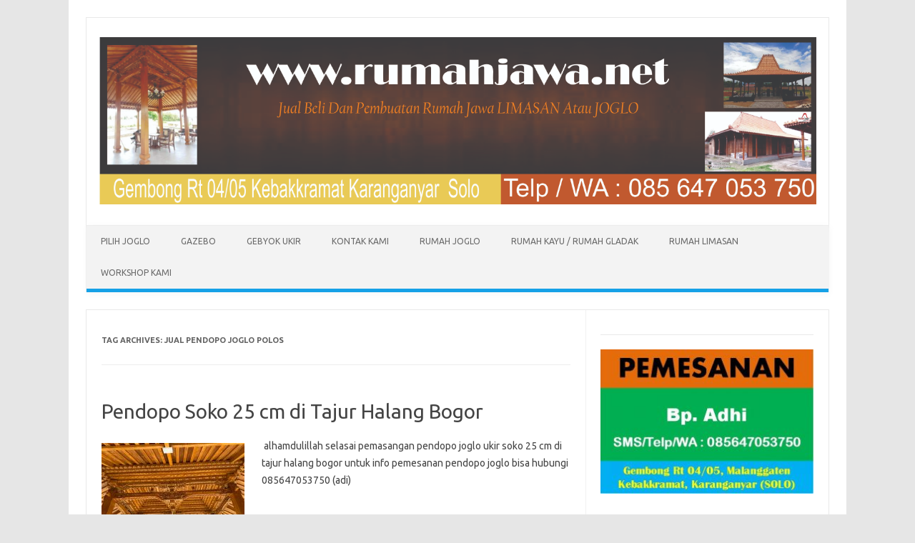

--- FILE ---
content_type: text/html; charset=UTF-8
request_url: https://rumahjawa.net/tag/jual-pendopo-joglo-polos/
body_size: 32419
content:
<!DOCTYPE html>
<!--[if IE 7]>
<html class="ie ie7" dir="ltr" lang="en-US"
	prefix="og: https://ogp.me/ns#" >
<![endif]-->
<!--[if IE 8]>
<html class="ie ie8" dir="ltr" lang="en-US"
	prefix="og: https://ogp.me/ns#" >
<![endif]-->
<!--[if !(IE 7) | !(IE 8)  ]><!-->
<html dir="ltr" lang="en-US"
	prefix="og: https://ogp.me/ns#" >
<!--<![endif]-->
<head>
<meta charset="UTF-8" />
<meta name="viewport" content="width=device-width" />
<link rel="profile" href="http://gmpg.org/xfn/11" />
<link rel="pingback" href="https://rumahjawa.net/xmlrpc.php" />
<!--[if lt IE 9]>
<script src="https://rumahjawa.net/wp-content/themes/iconic-one/js/html5.js" type="text/javascript"></script>
<![endif]-->
<title>Jual pendopo joglo polos | Jual joglo, Jual joglo jati, Jual joglo antik, Jual joglo kayu jati</title>

		<!-- All in One SEO 4.2.4 - aioseo.com -->
		<meta name="robots" content="max-image-preview:large" />
		<link rel="canonical" href="https://rumahjawa.net/tag/jual-pendopo-joglo-polos/" />
		<meta name="generator" content="All in One SEO (AIOSEO) 4.2.4 " />
		<script type="application/ld+json" class="aioseo-schema">
			{"@context":"https:\/\/schema.org","@graph":[{"@type":"WebSite","@id":"https:\/\/rumahjawa.net\/#website","url":"https:\/\/rumahjawa.net\/","name":"Jual joglo, Jual joglo jati, Jual joglo antik, Jual joglo kayu jati","description":"Jual joglo, Rumah joglo di jual, Jual joglo jati, Jual joglo murah, Jual joglo kayu jati, Jual joglo antik, Jual joglo kayu nangka, Jual joglo jogja, Jual joglo bali, Jual joglo di bali, Joglo ukir, Jual joglo ukir, Harga joglo ukir jepara, Joglo ukir, Joglo ukir kudus, Joglo ukir jepara, Joglo ukiran, Joglo ukir di jual, Dijual rumah joglo ukir, Rumah joglo ukir, Rumah joglo ukiran, Motif ukiran joglo, Motif ukir joglo, Joglo ukir dijual, Joglo murah, Jual joglo murah di jogyakarta, Harga jual joglo murah, Rumah joglo murah, Joglo di jual murah, Jual joglo murah di jogja, Jual joglo murah jogja","inLanguage":"en-US","publisher":{"@id":"https:\/\/rumahjawa.net\/#organization"}},{"@type":"Organization","@id":"https:\/\/rumahjawa.net\/#organization","name":"Jual joglo, Jual joglo jati, Jual joglo antik, Jual joglo kayu jati","url":"https:\/\/rumahjawa.net\/"},{"@type":"BreadcrumbList","@id":"https:\/\/rumahjawa.net\/tag\/jual-pendopo-joglo-polos\/#breadcrumblist","itemListElement":[{"@type":"ListItem","@id":"https:\/\/rumahjawa.net\/#listItem","position":1,"item":{"@type":"WebPage","@id":"https:\/\/rumahjawa.net\/","name":"Home","description":"Rumah joglo jawa, Rumah joglo bogor, Rumah joglobandung, Rumah joglo jogja, Rumah joglo minimalis, Rumah joglo kemang, Jual joglo jati, Jual rumah joglo jati kuno, Jual joglo kayu jati, Jual beli rumah joglo, Jual joglo jawa timur, Rumah joglo di jual di madiun, Jual rumah joglo bekas, Jual joglo antik, Daftar harga rumah limasan, Rumah limasan modern, Rumah limasan jawa tengah, Rumah limasan jawa timur, Jual rumah limasan bakas, Rumah limasan jawa modern, Pengertian rumah limasan, Rumah kayu jati blora, Rumah limasan, Di jual rumah limasan, Rumah limasan, Rumah limasan jawa, Rumah limasan modern, Rumah limasan murah, Rumah limasan di jual, Di jual rumah limasan jati, Rumah limasan murah, Rumah limasan orisinil, Di jual rumah limasan jati kuno","url":"https:\/\/rumahjawa.net\/"},"nextItem":"https:\/\/rumahjawa.net\/tag\/jual-pendopo-joglo-polos\/#listItem"},{"@type":"ListItem","@id":"https:\/\/rumahjawa.net\/tag\/jual-pendopo-joglo-polos\/#listItem","position":2,"item":{"@type":"WebPage","@id":"https:\/\/rumahjawa.net\/tag\/jual-pendopo-joglo-polos\/","name":"Jual pendopo joglo polos","url":"https:\/\/rumahjawa.net\/tag\/jual-pendopo-joglo-polos\/"},"previousItem":"https:\/\/rumahjawa.net\/#listItem"}]},{"@type":"CollectionPage","@id":"https:\/\/rumahjawa.net\/tag\/jual-pendopo-joglo-polos\/#collectionpage","url":"https:\/\/rumahjawa.net\/tag\/jual-pendopo-joglo-polos\/","name":"Jual pendopo joglo polos | Jual joglo, Jual joglo jati, Jual joglo antik, Jual joglo kayu jati","inLanguage":"en-US","isPartOf":{"@id":"https:\/\/rumahjawa.net\/#website"},"breadcrumb":{"@id":"https:\/\/rumahjawa.net\/tag\/jual-pendopo-joglo-polos\/#breadcrumblist"}}]}
		</script>
		<!-- All in One SEO -->

<link rel='dns-prefetch' href='//fonts.googleapis.com' />
<link rel="alternate" type="application/rss+xml" title="Jual joglo, Jual joglo jati, Jual joglo antik, Jual joglo kayu jati &raquo; Feed" href="https://rumahjawa.net/feed/" />
<link rel="alternate" type="application/rss+xml" title="Jual joglo, Jual joglo jati, Jual joglo antik, Jual joglo kayu jati &raquo; Comments Feed" href="https://rumahjawa.net/comments/feed/" />
<link rel="alternate" type="application/rss+xml" title="Jual joglo, Jual joglo jati, Jual joglo antik, Jual joglo kayu jati &raquo; Jual pendopo joglo polos Tag Feed" href="https://rumahjawa.net/tag/jual-pendopo-joglo-polos/feed/" />
<script type="text/javascript">
window._wpemojiSettings = {"baseUrl":"https:\/\/s.w.org\/images\/core\/emoji\/14.0.0\/72x72\/","ext":".png","svgUrl":"https:\/\/s.w.org\/images\/core\/emoji\/14.0.0\/svg\/","svgExt":".svg","source":{"concatemoji":"https:\/\/rumahjawa.net\/wp-includes\/js\/wp-emoji-release.min.js?ver=6.2.6"}};
/*! This file is auto-generated */
!function(e,a,t){var n,r,o,i=a.createElement("canvas"),p=i.getContext&&i.getContext("2d");function s(e,t){p.clearRect(0,0,i.width,i.height),p.fillText(e,0,0);e=i.toDataURL();return p.clearRect(0,0,i.width,i.height),p.fillText(t,0,0),e===i.toDataURL()}function c(e){var t=a.createElement("script");t.src=e,t.defer=t.type="text/javascript",a.getElementsByTagName("head")[0].appendChild(t)}for(o=Array("flag","emoji"),t.supports={everything:!0,everythingExceptFlag:!0},r=0;r<o.length;r++)t.supports[o[r]]=function(e){if(p&&p.fillText)switch(p.textBaseline="top",p.font="600 32px Arial",e){case"flag":return s("\ud83c\udff3\ufe0f\u200d\u26a7\ufe0f","\ud83c\udff3\ufe0f\u200b\u26a7\ufe0f")?!1:!s("\ud83c\uddfa\ud83c\uddf3","\ud83c\uddfa\u200b\ud83c\uddf3")&&!s("\ud83c\udff4\udb40\udc67\udb40\udc62\udb40\udc65\udb40\udc6e\udb40\udc67\udb40\udc7f","\ud83c\udff4\u200b\udb40\udc67\u200b\udb40\udc62\u200b\udb40\udc65\u200b\udb40\udc6e\u200b\udb40\udc67\u200b\udb40\udc7f");case"emoji":return!s("\ud83e\udef1\ud83c\udffb\u200d\ud83e\udef2\ud83c\udfff","\ud83e\udef1\ud83c\udffb\u200b\ud83e\udef2\ud83c\udfff")}return!1}(o[r]),t.supports.everything=t.supports.everything&&t.supports[o[r]],"flag"!==o[r]&&(t.supports.everythingExceptFlag=t.supports.everythingExceptFlag&&t.supports[o[r]]);t.supports.everythingExceptFlag=t.supports.everythingExceptFlag&&!t.supports.flag,t.DOMReady=!1,t.readyCallback=function(){t.DOMReady=!0},t.supports.everything||(n=function(){t.readyCallback()},a.addEventListener?(a.addEventListener("DOMContentLoaded",n,!1),e.addEventListener("load",n,!1)):(e.attachEvent("onload",n),a.attachEvent("onreadystatechange",function(){"complete"===a.readyState&&t.readyCallback()})),(e=t.source||{}).concatemoji?c(e.concatemoji):e.wpemoji&&e.twemoji&&(c(e.twemoji),c(e.wpemoji)))}(window,document,window._wpemojiSettings);
</script>
<style type="text/css">
img.wp-smiley,
img.emoji {
	display: inline !important;
	border: none !important;
	box-shadow: none !important;
	height: 1em !important;
	width: 1em !important;
	margin: 0 0.07em !important;
	vertical-align: -0.1em !important;
	background: none !important;
	padding: 0 !important;
}
</style>
	<link rel='stylesheet' id='wp-block-library-css' href='https://rumahjawa.net/wp-includes/css/dist/block-library/style.min.css?ver=6.2.6' type='text/css' media='all' />
<link rel='stylesheet' id='classic-theme-styles-css' href='https://rumahjawa.net/wp-includes/css/classic-themes.min.css?ver=6.2.6' type='text/css' media='all' />
<style id='global-styles-inline-css' type='text/css'>
body{--wp--preset--color--black: #000000;--wp--preset--color--cyan-bluish-gray: #abb8c3;--wp--preset--color--white: #ffffff;--wp--preset--color--pale-pink: #f78da7;--wp--preset--color--vivid-red: #cf2e2e;--wp--preset--color--luminous-vivid-orange: #ff6900;--wp--preset--color--luminous-vivid-amber: #fcb900;--wp--preset--color--light-green-cyan: #7bdcb5;--wp--preset--color--vivid-green-cyan: #00d084;--wp--preset--color--pale-cyan-blue: #8ed1fc;--wp--preset--color--vivid-cyan-blue: #0693e3;--wp--preset--color--vivid-purple: #9b51e0;--wp--preset--gradient--vivid-cyan-blue-to-vivid-purple: linear-gradient(135deg,rgba(6,147,227,1) 0%,rgb(155,81,224) 100%);--wp--preset--gradient--light-green-cyan-to-vivid-green-cyan: linear-gradient(135deg,rgb(122,220,180) 0%,rgb(0,208,130) 100%);--wp--preset--gradient--luminous-vivid-amber-to-luminous-vivid-orange: linear-gradient(135deg,rgba(252,185,0,1) 0%,rgba(255,105,0,1) 100%);--wp--preset--gradient--luminous-vivid-orange-to-vivid-red: linear-gradient(135deg,rgba(255,105,0,1) 0%,rgb(207,46,46) 100%);--wp--preset--gradient--very-light-gray-to-cyan-bluish-gray: linear-gradient(135deg,rgb(238,238,238) 0%,rgb(169,184,195) 100%);--wp--preset--gradient--cool-to-warm-spectrum: linear-gradient(135deg,rgb(74,234,220) 0%,rgb(151,120,209) 20%,rgb(207,42,186) 40%,rgb(238,44,130) 60%,rgb(251,105,98) 80%,rgb(254,248,76) 100%);--wp--preset--gradient--blush-light-purple: linear-gradient(135deg,rgb(255,206,236) 0%,rgb(152,150,240) 100%);--wp--preset--gradient--blush-bordeaux: linear-gradient(135deg,rgb(254,205,165) 0%,rgb(254,45,45) 50%,rgb(107,0,62) 100%);--wp--preset--gradient--luminous-dusk: linear-gradient(135deg,rgb(255,203,112) 0%,rgb(199,81,192) 50%,rgb(65,88,208) 100%);--wp--preset--gradient--pale-ocean: linear-gradient(135deg,rgb(255,245,203) 0%,rgb(182,227,212) 50%,rgb(51,167,181) 100%);--wp--preset--gradient--electric-grass: linear-gradient(135deg,rgb(202,248,128) 0%,rgb(113,206,126) 100%);--wp--preset--gradient--midnight: linear-gradient(135deg,rgb(2,3,129) 0%,rgb(40,116,252) 100%);--wp--preset--duotone--dark-grayscale: url('#wp-duotone-dark-grayscale');--wp--preset--duotone--grayscale: url('#wp-duotone-grayscale');--wp--preset--duotone--purple-yellow: url('#wp-duotone-purple-yellow');--wp--preset--duotone--blue-red: url('#wp-duotone-blue-red');--wp--preset--duotone--midnight: url('#wp-duotone-midnight');--wp--preset--duotone--magenta-yellow: url('#wp-duotone-magenta-yellow');--wp--preset--duotone--purple-green: url('#wp-duotone-purple-green');--wp--preset--duotone--blue-orange: url('#wp-duotone-blue-orange');--wp--preset--font-size--small: 13px;--wp--preset--font-size--medium: 20px;--wp--preset--font-size--large: 36px;--wp--preset--font-size--x-large: 42px;--wp--preset--spacing--20: 0.44rem;--wp--preset--spacing--30: 0.67rem;--wp--preset--spacing--40: 1rem;--wp--preset--spacing--50: 1.5rem;--wp--preset--spacing--60: 2.25rem;--wp--preset--spacing--70: 3.38rem;--wp--preset--spacing--80: 5.06rem;--wp--preset--shadow--natural: 6px 6px 9px rgba(0, 0, 0, 0.2);--wp--preset--shadow--deep: 12px 12px 50px rgba(0, 0, 0, 0.4);--wp--preset--shadow--sharp: 6px 6px 0px rgba(0, 0, 0, 0.2);--wp--preset--shadow--outlined: 6px 6px 0px -3px rgba(255, 255, 255, 1), 6px 6px rgba(0, 0, 0, 1);--wp--preset--shadow--crisp: 6px 6px 0px rgba(0, 0, 0, 1);}:where(.is-layout-flex){gap: 0.5em;}body .is-layout-flow > .alignleft{float: left;margin-inline-start: 0;margin-inline-end: 2em;}body .is-layout-flow > .alignright{float: right;margin-inline-start: 2em;margin-inline-end: 0;}body .is-layout-flow > .aligncenter{margin-left: auto !important;margin-right: auto !important;}body .is-layout-constrained > .alignleft{float: left;margin-inline-start: 0;margin-inline-end: 2em;}body .is-layout-constrained > .alignright{float: right;margin-inline-start: 2em;margin-inline-end: 0;}body .is-layout-constrained > .aligncenter{margin-left: auto !important;margin-right: auto !important;}body .is-layout-constrained > :where(:not(.alignleft):not(.alignright):not(.alignfull)){max-width: var(--wp--style--global--content-size);margin-left: auto !important;margin-right: auto !important;}body .is-layout-constrained > .alignwide{max-width: var(--wp--style--global--wide-size);}body .is-layout-flex{display: flex;}body .is-layout-flex{flex-wrap: wrap;align-items: center;}body .is-layout-flex > *{margin: 0;}:where(.wp-block-columns.is-layout-flex){gap: 2em;}.has-black-color{color: var(--wp--preset--color--black) !important;}.has-cyan-bluish-gray-color{color: var(--wp--preset--color--cyan-bluish-gray) !important;}.has-white-color{color: var(--wp--preset--color--white) !important;}.has-pale-pink-color{color: var(--wp--preset--color--pale-pink) !important;}.has-vivid-red-color{color: var(--wp--preset--color--vivid-red) !important;}.has-luminous-vivid-orange-color{color: var(--wp--preset--color--luminous-vivid-orange) !important;}.has-luminous-vivid-amber-color{color: var(--wp--preset--color--luminous-vivid-amber) !important;}.has-light-green-cyan-color{color: var(--wp--preset--color--light-green-cyan) !important;}.has-vivid-green-cyan-color{color: var(--wp--preset--color--vivid-green-cyan) !important;}.has-pale-cyan-blue-color{color: var(--wp--preset--color--pale-cyan-blue) !important;}.has-vivid-cyan-blue-color{color: var(--wp--preset--color--vivid-cyan-blue) !important;}.has-vivid-purple-color{color: var(--wp--preset--color--vivid-purple) !important;}.has-black-background-color{background-color: var(--wp--preset--color--black) !important;}.has-cyan-bluish-gray-background-color{background-color: var(--wp--preset--color--cyan-bluish-gray) !important;}.has-white-background-color{background-color: var(--wp--preset--color--white) !important;}.has-pale-pink-background-color{background-color: var(--wp--preset--color--pale-pink) !important;}.has-vivid-red-background-color{background-color: var(--wp--preset--color--vivid-red) !important;}.has-luminous-vivid-orange-background-color{background-color: var(--wp--preset--color--luminous-vivid-orange) !important;}.has-luminous-vivid-amber-background-color{background-color: var(--wp--preset--color--luminous-vivid-amber) !important;}.has-light-green-cyan-background-color{background-color: var(--wp--preset--color--light-green-cyan) !important;}.has-vivid-green-cyan-background-color{background-color: var(--wp--preset--color--vivid-green-cyan) !important;}.has-pale-cyan-blue-background-color{background-color: var(--wp--preset--color--pale-cyan-blue) !important;}.has-vivid-cyan-blue-background-color{background-color: var(--wp--preset--color--vivid-cyan-blue) !important;}.has-vivid-purple-background-color{background-color: var(--wp--preset--color--vivid-purple) !important;}.has-black-border-color{border-color: var(--wp--preset--color--black) !important;}.has-cyan-bluish-gray-border-color{border-color: var(--wp--preset--color--cyan-bluish-gray) !important;}.has-white-border-color{border-color: var(--wp--preset--color--white) !important;}.has-pale-pink-border-color{border-color: var(--wp--preset--color--pale-pink) !important;}.has-vivid-red-border-color{border-color: var(--wp--preset--color--vivid-red) !important;}.has-luminous-vivid-orange-border-color{border-color: var(--wp--preset--color--luminous-vivid-orange) !important;}.has-luminous-vivid-amber-border-color{border-color: var(--wp--preset--color--luminous-vivid-amber) !important;}.has-light-green-cyan-border-color{border-color: var(--wp--preset--color--light-green-cyan) !important;}.has-vivid-green-cyan-border-color{border-color: var(--wp--preset--color--vivid-green-cyan) !important;}.has-pale-cyan-blue-border-color{border-color: var(--wp--preset--color--pale-cyan-blue) !important;}.has-vivid-cyan-blue-border-color{border-color: var(--wp--preset--color--vivid-cyan-blue) !important;}.has-vivid-purple-border-color{border-color: var(--wp--preset--color--vivid-purple) !important;}.has-vivid-cyan-blue-to-vivid-purple-gradient-background{background: var(--wp--preset--gradient--vivid-cyan-blue-to-vivid-purple) !important;}.has-light-green-cyan-to-vivid-green-cyan-gradient-background{background: var(--wp--preset--gradient--light-green-cyan-to-vivid-green-cyan) !important;}.has-luminous-vivid-amber-to-luminous-vivid-orange-gradient-background{background: var(--wp--preset--gradient--luminous-vivid-amber-to-luminous-vivid-orange) !important;}.has-luminous-vivid-orange-to-vivid-red-gradient-background{background: var(--wp--preset--gradient--luminous-vivid-orange-to-vivid-red) !important;}.has-very-light-gray-to-cyan-bluish-gray-gradient-background{background: var(--wp--preset--gradient--very-light-gray-to-cyan-bluish-gray) !important;}.has-cool-to-warm-spectrum-gradient-background{background: var(--wp--preset--gradient--cool-to-warm-spectrum) !important;}.has-blush-light-purple-gradient-background{background: var(--wp--preset--gradient--blush-light-purple) !important;}.has-blush-bordeaux-gradient-background{background: var(--wp--preset--gradient--blush-bordeaux) !important;}.has-luminous-dusk-gradient-background{background: var(--wp--preset--gradient--luminous-dusk) !important;}.has-pale-ocean-gradient-background{background: var(--wp--preset--gradient--pale-ocean) !important;}.has-electric-grass-gradient-background{background: var(--wp--preset--gradient--electric-grass) !important;}.has-midnight-gradient-background{background: var(--wp--preset--gradient--midnight) !important;}.has-small-font-size{font-size: var(--wp--preset--font-size--small) !important;}.has-medium-font-size{font-size: var(--wp--preset--font-size--medium) !important;}.has-large-font-size{font-size: var(--wp--preset--font-size--large) !important;}.has-x-large-font-size{font-size: var(--wp--preset--font-size--x-large) !important;}
.wp-block-navigation a:where(:not(.wp-element-button)){color: inherit;}
:where(.wp-block-columns.is-layout-flex){gap: 2em;}
.wp-block-pullquote{font-size: 1.5em;line-height: 1.6;}
</style>
<link rel='stylesheet' id='wp_html5video_css-css' href='https://rumahjawa.net/wp-content/plugins/html5-videogallery-plus-player/assets/css/video-js.css?ver=2.6.3' type='text/css' media='all' />
<link rel='stylesheet' id='wp_html5video_colcss-css' href='https://rumahjawa.net/wp-content/plugins/html5-videogallery-plus-player/assets/css/video-style.css?ver=2.6.3' type='text/css' media='all' />
<link rel='stylesheet' id='wpos-magnific-popup-style-css' href='https://rumahjawa.net/wp-content/plugins/html5-videogallery-plus-player/assets/css/magnific-popup.css?ver=2.6.3' type='text/css' media='all' />
<link rel='stylesheet' id='themonic-fonts-css' href='https://fonts.googleapis.com/css?family=Ubuntu:400,700&#038;subset=latin,latin-ext' type='text/css' media='all' />
<link rel='stylesheet' id='themonic-style-css' href='https://rumahjawa.net/wp-content/themes/iconic-one/style.css?ver=1.7.8' type='text/css' media='all' />
<link rel='stylesheet' id='custom-style-css' href='https://rumahjawa.net/wp-content/themes/iconic-one/custom.css?ver=6.2.6' type='text/css' media='all' />
<!--[if lt IE 9]>
<link rel='stylesheet' id='themonic-ie-css' href='https://rumahjawa.net/wp-content/themes/iconic-one/css/ie.css?ver=20130305' type='text/css' media='all' />
<![endif]-->
<script type='text/javascript' src='https://rumahjawa.net/wp-includes/js/jquery/jquery.min.js?ver=3.6.4' id='jquery-core-js'></script>
<script type='text/javascript' src='https://rumahjawa.net/wp-includes/js/jquery/jquery-migrate.min.js?ver=3.4.0' id='jquery-migrate-js'></script>
<link rel="https://api.w.org/" href="https://rumahjawa.net/wp-json/" /><link rel="alternate" type="application/json" href="https://rumahjawa.net/wp-json/wp/v2/tags/383" /><link rel="EditURI" type="application/rsd+xml" title="RSD" href="https://rumahjawa.net/xmlrpc.php?rsd" />
<link rel="wlwmanifest" type="application/wlwmanifest+xml" href="https://rumahjawa.net/wp-includes/wlwmanifest.xml" />
<meta name="generator" content="WordPress 6.2.6" />
</head>
<body class="archive tag tag-jual-pendopo-joglo-polos tag-383 custom-font-enabled single-author hfeed">
<div id="page" class="site">
	<header id="masthead" class="site-header" role="banner">
					
		<div class="themonic-logo">
        <a href="https://rumahjawa.net/" title="Jual joglo, Jual joglo jati, Jual joglo antik, Jual joglo kayu jati" rel="home"><img src="http://rumahjawa.net/wp-content/uploads/2019/03/Rumah-Joglo.jpg" alt="Jual joglo, Jual joglo jati, Jual joglo antik, Jual joglo kayu jati"></a>
		</div>
		

		
		<nav id="site-navigation" class="themonic-nav" role="navigation">
			<a class="assistive-text" href="#main" title="Skip to content">Skip to content</a>
			<ul id="menu-top" class="nav-menu"><li id="menu-item-785" class="menu-item menu-item-type-custom menu-item-object-custom menu-item-home menu-item-785"><a href="https://rumahjawa.net/">Pilih Joglo</a></li>
<li id="menu-item-786" class="menu-item menu-item-type-post_type menu-item-object-page menu-item-786"><a href="https://rumahjawa.net/gazebo/">Gazebo</a></li>
<li id="menu-item-787" class="menu-item menu-item-type-post_type menu-item-object-page menu-item-787"><a href="https://rumahjawa.net/gebyok-ukir/">Gebyok Ukir</a></li>
<li id="menu-item-788" class="menu-item menu-item-type-post_type menu-item-object-page menu-item-788"><a href="https://rumahjawa.net/sample-page/">Kontak Kami</a></li>
<li id="menu-item-789" class="menu-item menu-item-type-post_type menu-item-object-page menu-item-789"><a href="https://rumahjawa.net/rumah-joglo/">Rumah Joglo</a></li>
<li id="menu-item-790" class="menu-item menu-item-type-post_type menu-item-object-page menu-item-790"><a href="https://rumahjawa.net/rumah-mini-rumah-gladak/">Rumah Kayu / Rumah Gladak</a></li>
<li id="menu-item-791" class="menu-item menu-item-type-post_type menu-item-object-page menu-item-791"><a href="https://rumahjawa.net/rumah-limasan/">Rumah Limasan</a></li>
<li id="menu-item-792" class="menu-item menu-item-type-post_type menu-item-object-page menu-item-792"><a href="https://rumahjawa.net/galery/">Workshop Kami</a></li>
</ul>			
		</nav><!-- #site-navigation -->
		<div class="clear"></div>
	</header><!-- #masthead -->

	<div id="main" class="wrapper">
	<section id="primary" class="site-content">
		<div id="content" role="main">

					<header class="archive-header">
				<h1 class="archive-title">Tag Archives: <span>Jual pendopo joglo polos</span></h1>

						</header><!-- .archive-header -->

			
	<article id="post-639" class="post-639 post type-post status-publish format-standard has-post-thumbnail hentry category-uncategorized tag-di-jual-joglo tag-di-jual-joglo-jati tag-dijual-joglo-jawa-tengah tag-harga-jual-joglo-murah tag-jual-joglo tag-jual-joglo-antik tag-jual-joglo-bali tag-jual-joglo-bekas tag-jual-joglo-di-bali tag-jual-joglo-di-bandung tag-jual-joglo-di-jakarta tag-jual-joglo-di-jogja tag-jual-joglo-di-malang tag-jual-joglo-di-surabaya tag-jual-joglo-di-yogyakarta tag-jual-joglo-dibogor tag-jual-joglo-jati tag-jual-joglo-jati-ukir tag-jual-pendopo tag-jual-pendopo-joglo tag-jual-pendopo-joglo-polos tag-jual-pendopo-joglo-ukir tag-jual-pendopo-joglo-ukiran">
				<header class="entry-header">
						<h2 class="entry-title">
				<a href="https://rumahjawa.net/2021/04/06/pendopo-soko-25-cm-di-tajur-halang-bogor/" title="Permalink to Pendopo Soko 25 cm di Tajur Halang Bogor" rel="bookmark">Pendopo Soko 25 cm di Tajur Halang Bogor</a>
			</h2>
											
		</header><!-- .entry-header -->

									<div class="entry-summary">
				<!-- Ico nic One home page thumbnail with custom excerpt -->
			<div class="excerpt-thumb">
							<a href="https://rumahjawa.net/2021/04/06/pendopo-soko-25-cm-di-tajur-halang-bogor/" title="Permalink to Pendopo Soko 25 cm di Tajur Halang Bogor" rel="bookmark">
            <img width="200" height="140" src="https://rumahjawa.net/wp-content/uploads/2021/04/Jual-joglo-murah-Jual-joglo-untik-Jual-joglo-pedopo-Jual-pendopo-joglo-Pesan-pendopo-joglo-Pesan-pendopo-joglo-ukir-Pesan-pendopo-joglo-ukir-Joglo-pendopo-Jual-pendopo-joglo-200x140.jpg" class="alignleft wp-post-image" alt="" decoding="async" />				</a>
					</div>
			<p> alhamdulillah selasai pemasangan pendopo joglo ukir soko 25 cm di tajur halang bogor untuk info pemesanan pendopo joglo bisa hubungi 085647053750 (adi) &nbsp;</p>
		</div><!-- .entry-summary -->
			
				
	<footer class="entry-meta">
					<span>Category: <a href="https://rumahjawa.net/category/uncategorized/" rel="category tag">Uncategorized</a></span>
								<span>Tags: <a href="https://rumahjawa.net/tag/di-jual-joglo/" rel="tag">Di jual joglo</a>, <a href="https://rumahjawa.net/tag/di-jual-joglo-jati/" rel="tag">Di jual joglo jati</a>, <a href="https://rumahjawa.net/tag/dijual-joglo-jawa-tengah/" rel="tag">Dijual joglo jawa tengah</a>, <a href="https://rumahjawa.net/tag/harga-jual-joglo-murah/" rel="tag">Harga jual joglo murah</a>, <a href="https://rumahjawa.net/tag/jual-joglo/" rel="tag">Jual joglo</a>, <a href="https://rumahjawa.net/tag/jual-joglo-antik/" rel="tag">Jual joglo antik</a>, <a href="https://rumahjawa.net/tag/jual-joglo-bali/" rel="tag">Jual joglo bali</a>, <a href="https://rumahjawa.net/tag/jual-joglo-bekas/" rel="tag">jual joglo bekas</a>, <a href="https://rumahjawa.net/tag/jual-joglo-di-bali/" rel="tag">Jual joglo di bali</a>, <a href="https://rumahjawa.net/tag/jual-joglo-di-bandung/" rel="tag">Jual joglo di bandung</a>, <a href="https://rumahjawa.net/tag/jual-joglo-di-jakarta/" rel="tag">Jual joglo di jakarta</a>, <a href="https://rumahjawa.net/tag/jual-joglo-di-jogja/" rel="tag">jual joglo di jogja</a>, <a href="https://rumahjawa.net/tag/jual-joglo-di-malang/" rel="tag">Jual joglo di malang</a>, <a href="https://rumahjawa.net/tag/jual-joglo-di-surabaya/" rel="tag">Jual joglo di surabaya</a>, <a href="https://rumahjawa.net/tag/jual-joglo-di-yogyakarta/" rel="tag">jual joglo di yogyakarta</a>, <a href="https://rumahjawa.net/tag/jual-joglo-dibogor/" rel="tag">Jual joglo dibogor</a>, <a href="https://rumahjawa.net/tag/jual-joglo-jati/" rel="tag">Jual joglo jati</a>, <a href="https://rumahjawa.net/tag/jual-joglo-jati-ukir/" rel="tag">Jual joglo jati ukir</a>, <a href="https://rumahjawa.net/tag/jual-pendopo/" rel="tag">Jual pendopo</a>, <a href="https://rumahjawa.net/tag/jual-pendopo-joglo/" rel="tag">Jual pendopo joglo</a>, <a href="https://rumahjawa.net/tag/jual-pendopo-joglo-polos/" rel="tag">Jual pendopo joglo polos</a>, <a href="https://rumahjawa.net/tag/jual-pendopo-joglo-ukir/" rel="tag">Jual pendopo joglo ukir</a>, <a href="https://rumahjawa.net/tag/jual-pendopo-joglo-ukiran/" rel="tag">Jual pendopo joglo ukiran</a></span>
			
           						</footer><!-- .entry-meta -->
	</article><!-- #post -->

		
		</div><!-- #content -->
	</section><!-- #primary -->


			<div id="secondary" class="widget-area" role="complementary">
			<aside id="custom_html-2" class="widget_text widget widget_custom_html"><div class="textwidget custom-html-widget"><!-- Histats.com  (div with counter) --><div id="histats_counter"></div>
<!-- Histats.com  START  (aync)-->
<script type="text/javascript">var _Hasync= _Hasync|| [];
_Hasync.push(['Histats.start', '1,4228308,4,221,112,50,00011000']);
_Hasync.push(['Histats.fasi', '1']);
_Hasync.push(['Histats.track_hits', '']);
(function() {
var hs = document.createElement('script'); hs.type = 'text/javascript'; hs.async = true;
hs.src = ('//s10.histats.com/js15_as.js');
(document.getElementsByTagName('head')[0] || document.getElementsByTagName('body')[0]).appendChild(hs);
})();</script>
<noscript><a href="/" target="_blank" rel="noopener"><img  src="//sstatic1.histats.com/0.gif?4228308&101" alt="hit counter" border="0"></a></noscript>
<!-- Histats.com  END  --></div></aside><aside id="media_image-2" class="widget widget_media_image"><img width="300" height="204" src="https://rumahjawa.net/wp-content/uploads/2017/10/jual-gebyok-jual-gebyok-jati-jual-gebyok-orisinil-jual-gebyok-antik-jual-gebyok-uniik-Jual-joglo-repro-300x204.jpg" class="image wp-image-172  attachment-medium size-medium" alt="" decoding="async" loading="lazy" style="max-width: 100%; height: auto;" srcset="https://rumahjawa.net/wp-content/uploads/2017/10/jual-gebyok-jual-gebyok-jati-jual-gebyok-orisinil-jual-gebyok-antik-jual-gebyok-uniik-Jual-joglo-repro-300x204.jpg 300w, https://rumahjawa.net/wp-content/uploads/2017/10/jual-gebyok-jual-gebyok-jati-jual-gebyok-orisinil-jual-gebyok-antik-jual-gebyok-uniik-Jual-joglo-repro-660x448.jpg 660w, https://rumahjawa.net/wp-content/uploads/2017/10/jual-gebyok-jual-gebyok-jati-jual-gebyok-orisinil-jual-gebyok-antik-jual-gebyok-uniik-Jual-joglo-repro.jpg 700w" sizes="(max-width: 300px) 100vw, 300px" /></aside><aside id="media_image-3" class="widget widget_media_image"><img width="300" height="187" src="https://rumahjawa.net/wp-content/uploads/2017/11/BSM-300x187.jpg" class="image wp-image-292  attachment-medium size-medium" alt="" decoding="async" loading="lazy" style="max-width: 100%; height: auto;" srcset="https://rumahjawa.net/wp-content/uploads/2017/11/BSM-300x187.jpg 300w, https://rumahjawa.net/wp-content/uploads/2017/11/BSM-660x412.jpg 660w, https://rumahjawa.net/wp-content/uploads/2017/11/BSM.jpg 739w" sizes="(max-width: 300px) 100vw, 300px" /></aside><aside id="text-2" class="widget widget_text"><p class="widget-title">INSTAGRAM</p>			<div class="textwidget"><p><!-- LightWidget WIDGET --><script src="https://cdn.lightwidget.com/widgets/lightwidget.js"></script><iframe src="//lightwidget.com/widgets/445f58bcdd46510a9b4db6f5120d522c.html" scrolling="no" allowtransparency="true" class="lightwidget-widget" style="width:100%;border:0;overflow:hidden;"></iframe></p>
</div>
		</aside><aside id="text-7" class="widget widget_text"><p class="widget-title">TESTIMONI PAK RONO MANTAN DIRUT PT. KAI BANDUNG</p>			<div class="textwidget"><p><iframe loading="lazy" src="https://www.youtube.com/embed/GQyTzgQrdPY" frameborder="0" allow="accelerometer; autoplay; encrypted-media; gyroscope; picture-in-picture" allowfullscreen></iframe></p>
</div>
		</aside><aside id="text-8" class="widget widget_text"><p class="widget-title">Joglo Polos Soko 20 Cm di Serpong</p>			<div class="textwidget"><p><iframe loading="lazy" src="https://www.youtube.com/embed/DPUO37KHkuk" frameborder="0" allow="accelerometer; autoplay; encrypted-media; gyroscope; picture-in-picture" allowfullscreen></iframe></p>
</div>
		</aside><aside id="text-6" class="widget widget_text"><p class="widget-title">Joglo Pendopo Ukir</p>			<div class="textwidget"><p><iframe loading="lazy" src="https://www.youtube.com/embed/aWZ2s0uSBdI" frameborder="0" allowfullscreen=""></iframe></p>
</div>
		</aside><aside id="text-3" class="widget widget_text"><p class="widget-title">Rumah joglo yang kita bangun di Nganjuk Jawa timur</p>			<div class="textwidget"><p><iframe loading="lazy" src="https://www.youtube.com/embed/0qEFeU6b5P4?start=5" frameborder="0" allow="autoplay; encrypted-media" allowfullscreen></iframe></p>
</div>
		</aside><aside id="text-5" class="widget widget_text"><p class="widget-title">Rumah Joglo Ukir Soko 20 cm</p>			<div class="textwidget"><p><iframe loading="lazy" src="https://www.youtube.com/embed/zf-3fgyJ2Hk" frameborder="0" allow="accelerometer; autoplay; encrypted-media; gyroscope; picture-in-picture" allowfullscreen></iframe></p>
</div>
		</aside><aside id="text-9" class="widget widget_text"><p class="widget-title">Rumah Limasan Semi Modern Soko 20 Cm</p>			<div class="textwidget"><p><iframe loading="lazy" src="https://www.youtube.com/embed/xEa8Xoezm9Y" frameborder="0" allow="accelerometer; autoplay; encrypted-media; gyroscope; picture-in-picture" allowfullscreen></iframe></p>
</div>
		</aside>		</div><!-- #secondary -->
		</div><!-- #main .wrapper -->
	<footer id="colophon" role="contentinfo">
		<div class="site-info">
		<div class="footercopy">custom footer text left</div>
		<div class="footercredit">RumahJawa.net</div>
		<div class="clear"></div>
		</div><!-- .site-info -->
		</footer><!-- #colophon -->
		<div class="site-wordpress">
				<a href="http://themonic.com/iconic-one/">Iconic One</a> Theme | Powered by <a href="http://wordpress.org">Wordpress</a>
				</div><!-- .site-info -->
				<div class="clear"></div>
</div><!-- #page -->

<script type='text/javascript' src='https://rumahjawa.net/wp-content/plugins/html5-videogallery-plus-player/assets/js/video.js?ver=2.6.3' id='wp-html5video-js-js'></script>
<script type='text/javascript' src='https://rumahjawa.net/wp-content/themes/iconic-one/js/selectnav.js?ver=1.0' id='themonic-mobile-navigation-js'></script>
</body>
</html>
